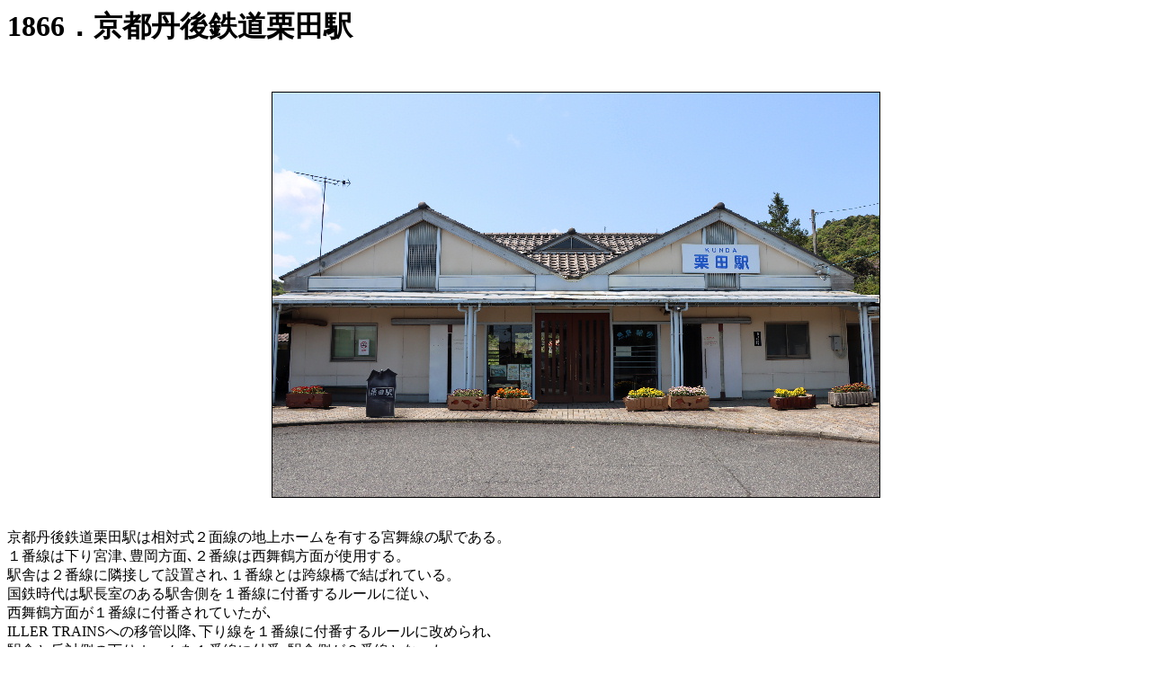

--- FILE ---
content_type: text/html
request_url: https://ringono.nengu.jp/data/st1866.html
body_size: 1797
content:
<!DOCTYPE HTML PUBLIC "-//W3C//DTD HTML 4.01 Transitional//EN">
<HTML>
<HEAD>
<TITLE>kyoutoyangotetsudou-kunda.st</TITLE>
<meta http-equiv="Content-Type" content="text/html; charset=Shift_JIS">
<meta name="GENERATOR" content="JustSystems Homepage Builder Version 21.0.5.0 for Windows">
<meta http-equiv="Content-Style-Type" content="text/css">
</HEAD>

<BODY bgcolor="#ffffff"><script type="text/javascript" charset="utf-8" src="//asumi.shinobi.jp/encount"></script>
<P><B><FONT size="+3">1866．京都丹後鉄道栗田駅</FONT></B></P>
<P>
<BR>
</P>
<P align="center"><img src="dd27089-01.jpg" width="675" height="450" border="1"></P>
<P><BR>京都丹後鉄道栗田駅は相対式２面線の地上ホームを有する宮舞線の駅である。<br>
１番線は下り宮津､豊岡方面､２番線は西舞鶴方面が使用する。<br>
駅舎は２番線に隣接して設置され､１番線とは跨線橋で結ばれている。<br>
国鉄時代は駅長室のある駅舎側を１番線に付番するルールに従い､<br>
西舞鶴方面が１番線に付番されていたが､<br>
ILLER TRAINSへの移管以降､下り線を１番線に付番するルールに改められ､<br>
駅舎と反対側の下りホームを１番線に付番､駅舎側が２番線となった。<br>
宮舞線は宮豊線と合わせてかつて宮津線とも呼ばれていた。<br>
宮津線は現在､北近畿タンゴ鉄道が所有する鉄道路線である。<br>
西舞鶴から宮津を経由して豊岡まで至る路線である。<br>
国鉄分割民営化後の１９９０年４月１日に､<br>
第三セクターの北近畿タンゴ鉄道に移管された。<br>
営業キロは83.6kmの単線で､宮津から天橋立の区間のみ電化されている。<br>
２０１５年４月１日に鉄道事業をWILLER ALLIANCEの子会社のWILLER TRAINSに移管､<br>
鉄道施設を第三種鉄道事業者として北近畿タンゴ鉄道が所有､<br>
WILLER TRAINSが第二種鉄道事業者として京都丹後鉄道の名称で運営する。<br>
２０１５年の上下分離式に移管した時に西舞鶴から宮津までの24.7kmに宮舞線､<br>
鉄道省によって１９２４年４月１２日に舞鶴（現･西舞鶴）から宮津が敷設され､<br>
栗田もこの時に同時に開業した。<br>
翌年１９２５年７月３１日に丹後山田まで延伸､同年１１月３日にに峰山まで延伸､<br>
１９２６年１２月２５日に網野まで延伸された。<br>
一方豊岡方面からも峰豊線として１９２９年１２月１５日に豊岡から久美浜までの区間が開業､<br>
１９３１年５月２５日には宮津線が網野から丹後木津（現･夕日ヶ浦木津温泉）まで延伸した。<br>
１９３２年８月１０日に丹後木津から久美浜までの区間が開通､<br>
峰豊線として開業した区間を宮津線に組み入れて全通した。<br>
１９８６年には第３次特定地方交通線に選定､廃止の対象になった。<br>
それを受けて第三セクターとして存続されることとなり､<br>
京都府が中心となって宮福線を開業させた宮福鉄道が引き受けることとなり､<br>
宮福鉄道はこれを機に社名を北近畿タンゴ鉄道に変更､<br>
国鉄分割民営化後の１９９０年４月１日にＪＲ西日本より移管された。<br>
収益の悪化により鉄道事業再構築事業の認定を受け上下分離式に移行､<br>
北近畿タンゴ鉄道は施設のみを所有し､運営に関してはWILLER ALLIANCEに移行､<br>
WILLER ALLIANCEは１００％子会社のWILLER TRAINSを設立した。<br>
<br>
<BR>
画像 dd27089<br>
撮影日時 2022/05/03 11:13:00 </P>
<HR>
<P>
<BR>
REI RINGONO Station<BR>
All rights reserved,<BR>
Copyright (C) Semisweet Apple Company and REI RINGONO 2023</P>
<div style="text-align: center;"><div style="display: inline-block; position: relative; z-index: 9999;"><script type="text/javascript" charset="utf-8" src="//asumi.shinobi.jp/fire?f=434"></script></div></div></BODY>
</HTML>
